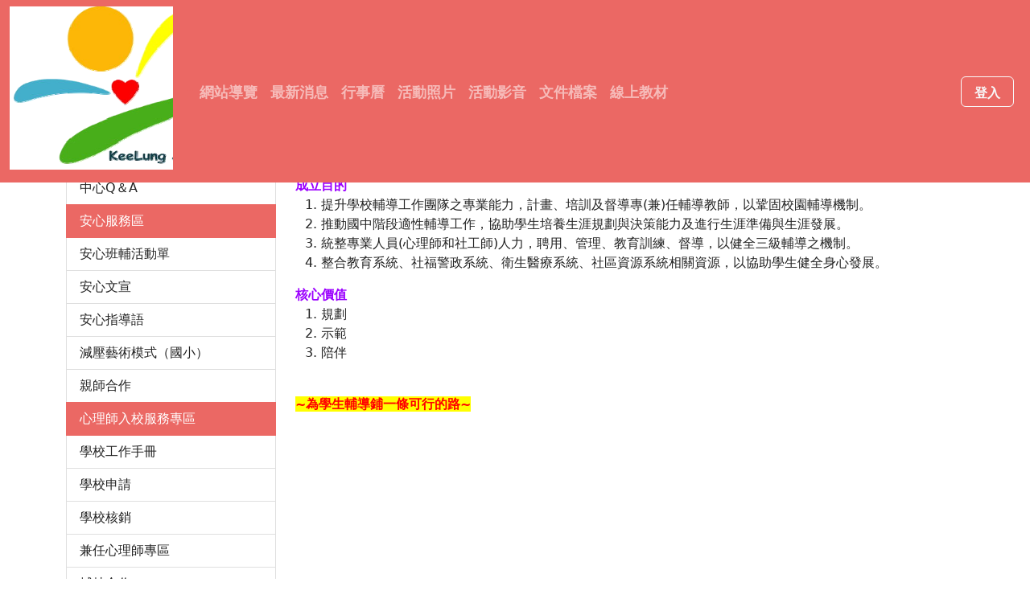

--- FILE ---
content_type: text/html; charset=UTF-8
request_url: https://guidance.kl.edu.tw/5
body_size: 3871
content:
<!DOCTYPE html>
<html lang="zh-Hant">
<head>
<meta charset="utf-8">
<meta http-equiv="X-UA-Compatible" content="IE=edge">
<meta name="viewport" content="width=device-width, initial-scale=1">
<meta name="description" content="">
<meta name="author" content="基隆市教育網路中心" >
     <title>基隆市學生輔導諮商中心</title>
<link href="//api.kl.edu.tw/bootstrap/5/css/bootstrap-wave.css" rel="stylesheet" >
<link href="//api.kl.edu.tw/bootstrap/5/icons/bootstrap-icons.min.css" rel="stylesheet" >
<!-- https://www.bootstrapcdn.com/bootswatch/ -->
<link rel="stylesheet" type="text/css" href="//api.kl.edu.tw/bootswatch/5/journal/bootstrap.min.css" />
<link rel="stylesheet" type="text/css" href="/css/style.css?20241101" />
<script src="//api.kl.edu.tw/jquery/jquery-3.7.1.min.js" ></script>
<script src="//api.kl.edu.tw/bootstrap/5/js/bootstrap.bundle.min.js" ></script>
<link rel="icon" type="image/vnd.microsoft.icon" href="/ico/favicon.ico">
</head>
<body>
<noscript>
	<div>
	很抱歉，網站的某些功能在JavaScript沒有啟用的狀態下無法正常使用。
	</div>
</noscript>
<header>
  <nav class="navbar navbar-expand-md navbar-dark fixed-top bg-primary">
    <div class="container-fluid">
    <h1>
      <a class="navbar-brand" href="/" title="首頁">
      <img src="/logo/guidance.png" alt="基隆市學生輔導諮商中心">
      </a>
    </h1>
      <button class="navbar-toggler" type="button" data-bs-toggle="collapse" data-bs-target="#navbarCollapse" aria-controls="navbarCollapse" aria-expanded="false" aria-label="Toggle navigation">
        <span class="navbar-toggler-icon"></span>
      </button>
      <div class="collapse navbar-collapse" id="navbarCollapse">
      <a href="#U" id="AU" name="U" title="上方功能區塊" class="" accesskey="U" tabindex="1">:::</a>
        <ul class="navbar-nav me-auto mb-2 mb-md-0">
          <li class="nav-item " >
          <a href="/sitemap" class="nav-link" title="網站導覽">網站導覽</a>          </li>
		  		            <li class="nav-item ">
          <a href="/news" class="nav-link" title="最新消息">最新消息</a>          </li>
                    <li class="nav-item ">
          <a href="/calendars" class="nav-link" title="行事曆">行事曆</a>          </li>
                    <li class="nav-item ">
          <a href="/photo" class="nav-link" title="活動照片">活動照片</a>          </li>
                    <li class="nav-item ">
          <a href="/video" class="nav-link" title="活動影音">活動影音</a>          </li>
                    <li class="nav-item ">
          <a href="/docs" class="nav-link" title="文件檔案">文件檔案</a>          </li>
                    <li class="nav-item ">
          <a href="/books" class="nav-link" title="線上教材">線上教材</a>          </li>
                            </ul>
        <div class="d-flex">
                	<a href="/session" class="btn btn-outline-light me-2" title="登入">登入</a>            </div>
    </div>
   </div>
  </nav>
</header>
<main>
<div class="container">

<div class="row page-header">
<div class="col-md-3">
	<div class="bs-component mt-2">
        <div class="list-group">
    
    	<a href="#" title="輔諮中心" class="list-group-header list-group-item active"> 輔諮中心 </a>

	        	    	 <a href="/5" class="list-group-item" title="成立宗旨">成立宗旨</a> 
    	    	 <a href="/10" class="list-group-item" title="中心沿革">中心沿革</a> 
    	    	 <a href="/7" class="list-group-item" title="服務資訊">服務資訊</a> 
    	    	 <a href="/6" class="list-group-item" title="成員介紹">成員介紹</a> 
    	    	 <a href="/25" class="list-group-item" title="中心Q＆A">中心Q＆A</a> 
    	    
    	<a href="#" title="安心服務區" class="list-group-header list-group-item active"> 安心服務區 </a>

	        	    	 <a href="/167" class="list-group-item" title="安心班輔活動單">安心班輔活動單</a> 
    	    	 <a href="/168" class="list-group-item" title="安心文宣">安心文宣</a> 
    	    	 <a href="/169" class="list-group-item" title="安心指導語">安心指導語</a> 
    	    	 <a href="/170" class="list-group-item" title="減壓藝術模式（國小）">減壓藝術模式（國小）</a> 
    	    	 <a href="/171" class="list-group-item" title="親師合作">親師合作</a> 
    	    
    	<a href="#" title="心理師入校服務專區" class="list-group-header list-group-item active"> 心理師入校服務專區 </a>

	        	    	 <a href="/60" class="list-group-item" title="學校工作手冊">學校工作手冊</a> 
    	    	 <a href="/11" class="list-group-item" title="學校申請">學校申請</a> 
    	    	 <a href="/23" class="list-group-item" title="學校核銷">學校核銷</a> 
    	    	 <a href="/26" class="list-group-item" title="兼任心理師專區">兼任心理師專區</a> 
    	    	 <a href="/81" class="list-group-item" title="輔特合作">輔特合作</a> 
    	    
    	<a href="#" title="學校社會工作專區" class="list-group-header list-group-item active"> 學校社會工作專區 </a>

	        	    	 <a href="/41" class="list-group-item" title="各區主責學校社工">各區主責學校社工</a> 
    	    	 <a href="/42" class="list-group-item" title="學校社工職責">學校社工職責</a> 
    	    	 <a href="/66" class="list-group-item" title="學校社工表件">學校社工表件</a> 
    	    
    	<a href="#" title="青探號" class="list-group-header list-group-item active"> 青探號 </a>

	        	    	 <a href="/85" class="list-group-item" title="青少年生涯探索號計畫">青少年生涯探索號計畫</a> 
    	    	 <a href="/86" class="list-group-item" title="體驗教育團體課程計畫">體驗教育團體課程計畫</a> 
    	    	 <a href="/87" class="list-group-item" title="職場工作體驗">職場工作體驗</a> 
    	    	 <a href="/90" class="list-group-item" title="聯絡我們">聯絡我們</a> 
    	    
    	<a href="#" title="學校輔導工作" class="list-group-header list-group-item active"> 學校輔導工作 </a>

	        	    	 <a href="/164" class="list-group-item" title="學生心理安頓">學生心理安頓</a> 
    	    	 <a href="/71" class="list-group-item" title="社會資源網絡">社會資源網絡</a> 
    	    	 <a href="/16" class="list-group-item" title="小團輔">小團輔</a> 
    	    	 <a href="/34" class="list-group-item" title="基隆市認輔工作">基隆市認輔工作</a> 
    	    	 <a href="/56" class="list-group-item" title="高關懷學生轉銜">高關懷學生轉銜</a> 
    	    	 <a href="/132" class="list-group-item" title="校安通報-自殺自傷SOP">校安通報-自殺自傷SOP</a> 
    	    
    	<a href="#" title="專輔教師專區" class="list-group-header list-group-item active"> 專輔教師專區 </a>

	        	    	 <a href="/31" class="list-group-item" title="輔導工作紀錄">輔導工作紀錄</a> 
    	    	 <a href="/33" class="list-group-item" title="專輔教師工作及督導">專輔教師工作及督導</a> 
    	    	 <a href="/55" class="list-group-item" title="國中小學生輔導工作參考手冊電子書">國中小學生輔導工作參考手冊電子書</a> 
    	    	 <a href="/67" class="list-group-item" title=""></a> 
    	    
    	<a href="#" title="防疫輔導專區" class="list-group-header list-group-item active"> 防疫輔導專區 </a>

	        	    	 <a href="/114" class="list-group-item" title="三師防疫專業資訊群組">三師防疫專業資訊群組</a> 
    	    	 <a href="/115" class="list-group-item" title="全市防疫安心服務團隊">全市防疫安心服務團隊</a> 
    	    	 <a href="/116" class="list-group-item" title="照片剪輯">照片剪輯</a> 
    	    
    	<a href="#" title="中輟輔導專區" class="list-group-header list-group-item active"> 中輟輔導專區 </a>

	        	    	 <a href="/13" class="list-group-item" title="中輟相關網站連結">中輟相關網站連結</a> 
    	    	 <a href="/61" class="list-group-item" title="中輟相關資料">中輟相關資料</a> 
    	    
    	<a href="#" title="適性輔導專區" class="list-group-header list-group-item active"> 適性輔導專區 </a>

	        	    	 <a href="/53" class="list-group-item" title="「適性輔導」宣導-家長篇">「適性輔導」宣導-家長篇</a> 
    	    	 <a href="/54" class="list-group-item" title="「適性輔導」宣導-Q&amp;amp;A">「適性輔導」宣導-Q&amp;A</a> 
    	    	 <a href="/36" class="list-group-item" title="國中學生生涯輔導紀錄手冊應用指南">國中學生生涯輔導紀錄手冊應用指南</a> 
    	    	 <a href="/37" class="list-group-item" title="國中九年級志願選填試探與輔導">國中九年級志願選填試探與輔導</a> 
    	    	 <a href="/62" class="list-group-item" title="國中學生生涯輔導記錄手冊">國中學生生涯輔導記錄手冊</a> 
    	    
    	<a href="#" title="研習與培訓專區" class="list-group-header list-group-item active"> 研習與培訓專區 </a>

	        	    	 <a href="/46" class="list-group-item" title="年度研習總表">年度研習總表</a> 
    	    	 <a href="/47" class="list-group-item" title="研習講義">研習講義</a> 
    	    	 <a href="/49" class="list-group-item" title="年度成果報告">年度成果報告</a> 
    	    
    	<a href="#" title="輔導諮商媒材" class="list-group-header list-group-item active"> 輔導諮商媒材 </a>

	        	    	 <a href="/120" class="list-group-item" title="借閱辦法">借閱辦法</a> 
    	    	 <a href="/121" class="list-group-item" title="中心財產表">中心財產表</a> 
    	    	 <a href="/122" class="list-group-item" title="相關表單">相關表單</a> 
    	    
        </div>

        
      </div></div> <!-- left col-md-3 -->

<div class="col-md-9">
    	<h2>
    	<i class="bi bi-cursor"></i> 成立宗旨 

    	</h2>

	    
	<div id="pageContent">
		<p><span style="font-weight: bold;"><span class="c1 c1" style=
"color: rgb(156, 0, 255);">成立依據</span></span></p>
<ol>
<li><span class="c3 c1 c1 c1 c1">基隆市學生輔導諮商中心依據教育部補助<span class=
"c2">國民小學國民中學及直轄市縣（市）政府置專任專業輔導人員</span><span class=
"c2">實施要點</span>設置。</span></li>
<li><span class=
"c3 c1 c1 c1 c1">國民小學國民中學及直轄市縣（市）政府置專任專業輔導人員辦法依據<span class=
"c2">國民教育法第十條第八項</span>規定訂定之。</span></li>
<li><span class=
"c3">國民小學、國民中學及直轄市、縣（市）政府應依國民教育法第十條第六項及第七項規定，聘用領有<span class=
"c2">臨床心理師、諮商心理師或社會工作師證書</span>（以下簡稱相關專業資格）之人員，擔任專任專業輔導人員。</span>&nbsp;</li>
</ol>
<span class="c2 c4" style=
"color: rgb(156, 0, 255); font-weight: bold;">成立目的</span>
<ol>
<li><span class=
"c3 c1 c1 c1 c1">提升學校輔導工作團隊之專業能力，計畫、培訓及督導專(兼)任輔導教師，以鞏固校園輔導機制。</span></li>
<li><span class=
"c3 c1 c1 c1 c1">推動國中階段適性輔導工作，協助學生培養生涯規劃與決策能力及進行生涯準備與生涯發展。</span></li>
<li><span class=
"c3 c1 c1 c1 c1">統整專業人員(心理師和社工師)人力，聘用、管理、教育訓練、督導，以健全三級輔導之機制。</span></li>
<li><span class=
"c3 c1 c1 c1 c1">整合教育系統、社福警政系統、衛生醫療系統、社區資源系統相關資源，以協助學生健全身心發展。</span></li>
</ol>
<span class="c6" style=
"color: rgb(156, 0, 255); font-weight: bold;">核心價值</span><span class="c3">&nbsp;</span>
<ol>
<li><span class="c7 c1 c1 c1 c1">規劃</span></li>
<li>示範</li>
<li>陪伴</li>
</ol>
<span class="c12 c4" style=
"font-weight: bold;"><br></span><span style=
"color: rgb(255, 0, 0); background-color: rgb(255, 255, 0); font-weight: bold;">~為學生輔導鋪一條可行的路~</span><br>

<span style="font-weight: bold;">&nbsp;</span><br>
&nbsp;<br>
&nbsp;<br>
&nbsp;	</div>
        

</div> <!-- right col-md-9 -->
</div><!-- cached --></div>
  <!-- FOOTER -->
<div class="container mt-3">
  <footer class=" flex-wrap py-3 my-4 border-top">

<a href="#Z" title="下方內容區塊" id="AZ" accesskey="Z" name="Z" class="float-start">:::</a>

<p><span class="c1">電話：02-24301585</span></p>
<p><span class="c1"><span class="c1">地址：</span><span class=
"c1 c1">基隆市安樂區安樂路二段164號9F</span><br></span></p>
<p><span class="c1">網站管理：基隆市學生輔導諮商中心</span></p>
  </footer>
</div>
<a id="back-to-top" href="#" class="btn btn-danger rounded-circle btn-lg" role="button" title="Click to return on the top page" data-toggle="tooltip" data-placement="left"><i class="bi bi-chevron-compact-up"></i><span class="d-none">返回頁首</span></a>

</main>
<script src="/js/base.min.js" ></script>

<script async src="https://www.googletagmanager.com/gtag/js?id=G-09M2760WWQ"></script>
<script src="/js/gtag.js" data="G-09M2760WWQ"></script>

</body>
</html>